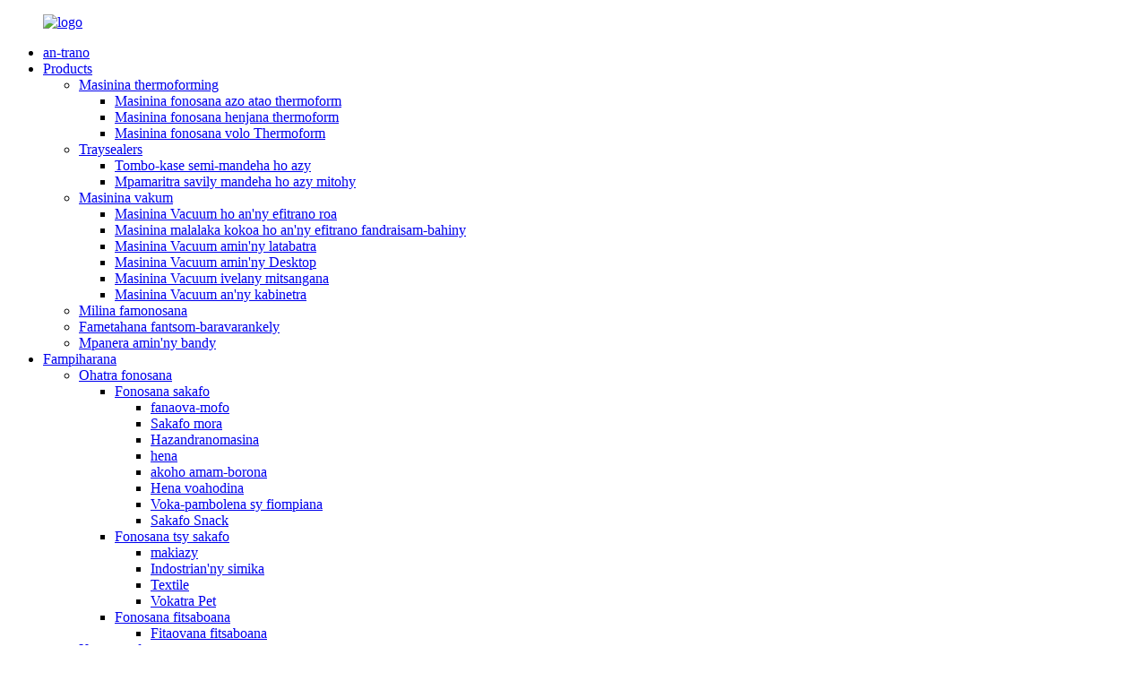

--- FILE ---
content_type: text/html
request_url: http://mg.utienpack.com/thermoform-fexible-packaging-machine/
body_size: 8495
content:
<!DOCTYPE html>
<html dir="ltr" lang="en">
<head>

<script async="" src="https://www.googletagmanager.com/gtag/js?id=UA-200002874-39"></script>
<script>
  window.dataLayer = window.dataLayer || [];
  function gtag(){dataLayer.push(arguments);}
  gtag('js', new Date());

  gtag('config', 'UA-200002874-39');
</script>
<meta content="text/html; charset=utf-8" http-equiv="Content-Type"/>
<title>Masinina fonosana Thermoform azo tanterahina - Mpamboatra masinina fonosana azo atao China China, mpamatsy</title>
<meta content="width=device-width,initial-scale=1,minimum-scale=1,maximum-scale=1,user-scalable=no" name="viewport"/>
<link href="" rel="apple-touch-icon-precomposed"/>
<meta content="telephone=no" name="format-detection"/>
<meta content="yes" name="apple-mobile-web-app-capable"/>
<meta content="black" name="apple-mobile-web-app-status-bar-style"/>
<link href="//cdn.globalso.com/utienpack/style/global/style.css" rel="stylesheet"/>
<link href="//cdn.globalso.com/utienpack/style/public/public.css" rel="stylesheet"/>
<script src="https://cdn.globalso.com/lite-yt-embed.js"></script>
<link href="https://cdn.globalso.com/lite-yt-embed.css" rel="stylesheet"/>
<link href="" rel="shortcut icon"/>
<link href="https://www.utienpack.com/thermoform-fexible-packaging-machine/" rel="canonical"/>
<meta content="
   Mpanamboatra fonosana Thermoform azo tanterahina, mpanamboatra, mpamatsy entana avy any Shina, raha mitady kalitao tsara amin'ny vidiny lafo sy ny fandefasana ara-potoana izy ireo. Mifandraisa aminay. 
  " name="description"/>
<link href="//cdn.globalso.com/hide_search.css" rel="stylesheet"/></head>
<body>
<div class="container">
<header class="web_head">
<div class="head_layer">
<div class="layout">
<figure class="logo"><a href="http://mg.utienpack.com/">
<img alt="logo" src="//cdn.globalso.com/utienpack/logo.png"/>
</a></figure>
<nav class="nav_wrap">
<ul class="head_nav">
<li class="menu-item menu-item-type-custom menu-item-object-custom menu-item-293" id="menu-item-293"><a href="/">an-trano</a></li>
<li class="menu-item menu-item-type-taxonomy menu-item-object-category current-category-ancestor current-menu-ancestor menu-item-1245" id="menu-item-1245"><a href="http://mg.utienpack.com/products/">Products</a>
<ul class="sub-menu">
<li class="menu-item menu-item-type-taxonomy menu-item-object-category current-category-ancestor current-menu-ancestor current-menu-parent current-category-parent menu-item-1230" id="menu-item-1230"><a href="http://mg.utienpack.com/thermoforming-machines/">Masinina thermoforming</a>
<ul class="sub-menu">
<li class="menu-item menu-item-type-taxonomy menu-item-object-category nav-current menu-item-1231" id="menu-item-1231"><a href="http://mg.utienpack.com/thermoform-fexible-packaging-machine/">Masinina fonosana azo atao thermoform</a></li>
<li class="menu-item menu-item-type-taxonomy menu-item-object-category menu-item-1232" id="menu-item-1232"><a href="http://mg.utienpack.com/thermoform-rigid-packaging-machine/">Masinina fonosana henjana thermoform</a></li>
<li class="menu-item menu-item-type-taxonomy menu-item-object-category menu-item-1233" id="menu-item-1233"><a href="http://mg.utienpack.com/thermoform-vacuum-skin-packaging-machine/">Masinina fonosana volo Thermoform</a></li>
</ul>
</li>
<li class="menu-item menu-item-type-taxonomy menu-item-object-category menu-item-1234" id="menu-item-1234"><a href="http://mg.utienpack.com/traysealers/">Traysealers</a>
<ul class="sub-menu">
<li class="menu-item menu-item-type-taxonomy menu-item-object-category menu-item-1236" id="menu-item-1236"><a href="http://mg.utienpack.com/semi-automatic-tray-sealer/">Tombo-kase semi-mandeha ho azy</a></li>
<li class="menu-item menu-item-type-taxonomy menu-item-object-category menu-item-1235" id="menu-item-1235"><a href="http://mg.utienpack.com/continuous-automatic-tray-sealer/">Mpamaritra savily mandeha ho azy mitohy</a></li>
</ul>
</li>
<li class="menu-item menu-item-type-taxonomy menu-item-object-category menu-item-1238" id="menu-item-1238"><a href="http://mg.utienpack.com/vacuum-machines/">Masinina vakum</a>
<ul class="sub-menu">
<li class="menu-item menu-item-type-taxonomy menu-item-object-category menu-item-1241" id="menu-item-1241"><a href="http://mg.utienpack.com/double-chamber-vacuum-machines/">Masinina Vacuum ho an'ny efitrano roa</a></li>
<li class="menu-item menu-item-type-taxonomy menu-item-object-category menu-item-1242" id="menu-item-1242"><a href="http://mg.utienpack.com/larger-chamber-vacuum-machines/">Masinina malalaka kokoa ho an'ny efitrano fandraisam-bahiny</a></li>
<li class="menu-item menu-item-type-taxonomy menu-item-object-category menu-item-1243" id="menu-item-1243"><a href="http://mg.utienpack.com/table-type-vacuum-machines/">Masinina Vacuum amin'ny latabatra</a></li>
<li class="menu-item menu-item-type-taxonomy menu-item-object-category menu-item-1240" id="menu-item-1240"><a href="http://mg.utienpack.com/desktop-vacuum-machines/">Masinina Vacuum amin'ny Desktop</a></li>
<li class="menu-item menu-item-type-taxonomy menu-item-object-category menu-item-1244" id="menu-item-1244"><a href="http://mg.utienpack.com/vertical-external-vacuum-machines/">Masinina Vacuum ivelany mitsangana</a></li>
<li class="menu-item menu-item-type-taxonomy menu-item-object-category menu-item-1239" id="menu-item-1239"><a href="http://mg.utienpack.com/cabinet-vacuum-machines/">Masinina Vacuum an'ny kabinetra</a></li>
</ul>
</li>
<li class="menu-item menu-item-type-taxonomy menu-item-object-category menu-item-1229" id="menu-item-1229"><a href="http://mg.utienpack.com/compress-packaging-machine/">Milina famonosana</a></li>
<li class="menu-item menu-item-type-taxonomy menu-item-object-category menu-item-1237" id="menu-item-1237"><a href="http://mg.utienpack.com/ultrasonic-tube-sealer/">Fametahana fantsom-baravarankely</a></li>
<li class="menu-item menu-item-type-taxonomy menu-item-object-category menu-item-1228" id="menu-item-1228"><a href="http://mg.utienpack.com/banner-welder/">Mpanera amin'ny bandy</a></li>
</ul>
</li>
<li class="application menu-item menu-item-type-post_type menu-item-object-page menu-item-1293" id="menu-item-1293"><a href="http://mg.utienpack.com/application1/">Fampiharana</a>
<ul class="sub-menu">
<li class="menu-item menu-item-type-post_type menu-item-object-page menu-item-1363" id="menu-item-1363"><a href="http://mg.utienpack.com/application1/packaging-examples/">Ohatra fonosana</a>
<ul class="sub-menu">
<li class="menu-item menu-item-type-post_type menu-item-object-page menu-item-1364" id="menu-item-1364"><a href="http://mg.utienpack.com/application1/packaging-examples/food/">Fonosana sakafo</a>
<ul class="sub-menu">
<li class="menu-item menu-item-type-post_type menu-item-object-page menu-item-1365" id="menu-item-1365"><a href="http://mg.utienpack.com/application1/packaging-examples/food/bakery/">fanaova-mofo</a></li>
<li class="menu-item menu-item-type-post_type menu-item-object-page menu-item-1366" id="menu-item-1366"><a href="http://mg.utienpack.com/application1/packaging-examples/food/convenience-food/">Sakafo mora</a></li>
<li class="menu-item menu-item-type-post_type menu-item-object-page menu-item-1367" id="menu-item-1367"><a href="http://mg.utienpack.com/application1/packaging-examples/food/fish-seafood/">Hazandranomasina</a></li>
<li class="menu-item menu-item-type-post_type menu-item-object-page menu-item-1368" id="menu-item-1368"><a href="http://mg.utienpack.com/application1/packaging-examples/food/meat/">hena</a></li>
<li class="menu-item menu-item-type-post_type menu-item-object-page menu-item-1369" id="menu-item-1369"><a href="http://mg.utienpack.com/application1/packaging-examples/food/poultry/">akoho amam-borona</a></li>
<li class="menu-item menu-item-type-post_type menu-item-object-page menu-item-1543" id="menu-item-1543"><a href="http://mg.utienpack.com/application1/packaging-examples/food/processed-meat/">Hena voahodina</a></li>
<li class="menu-item menu-item-type-post_type menu-item-object-page menu-item-1370" id="menu-item-1370"><a href="http://mg.utienpack.com/application1/packaging-examples/food/produce/">Voka-pambolena sy fiompiana</a></li>
<li class="menu-item menu-item-type-post_type menu-item-object-page menu-item-1371" id="menu-item-1371"><a href="http://mg.utienpack.com/application1/packaging-examples/food/snack-foods/">Sakafo Snack</a></li>
</ul>
</li>
<li class="menu-item menu-item-type-post_type menu-item-object-page menu-item-1372" id="menu-item-1372"><a href="http://mg.utienpack.com/application1/packaging-examples/non-food/">Fonosana tsy sakafo</a>
<ul class="sub-menu">
<li class="menu-item menu-item-type-post_type menu-item-object-page menu-item-1374" id="menu-item-1374"><a href="http://mg.utienpack.com/application1/packaging-examples/non-food/cosmetics/">makiazy</a></li>
<li class="menu-item menu-item-type-post_type menu-item-object-page menu-item-1373" id="menu-item-1373"><a href="http://mg.utienpack.com/application1/packaging-examples/non-food/chemical-industry/">Indostrian'ny simika</a></li>
<li class="menu-item menu-item-type-post_type menu-item-object-page menu-item-1376" id="menu-item-1376"><a href="http://mg.utienpack.com/application1/packaging-examples/non-food/textile/">Textile</a></li>
<li class="menu-item menu-item-type-post_type menu-item-object-page menu-item-1375" id="menu-item-1375"><a href="http://mg.utienpack.com/application1/packaging-examples/non-food/pet-products/">Vokatra Pet</a></li>
</ul>
</li>
<li class="menu-item menu-item-type-post_type menu-item-object-page menu-item-2397" id="menu-item-2397"><a href="http://mg.utienpack.com/application1/packaging-examples/medical/">Fonosana fitsaboana</a>
<ul class="sub-menu">
<li class="menu-item menu-item-type-post_type menu-item-object-page menu-item-2398" id="menu-item-2398"><a href="http://mg.utienpack.com/application1/packaging-examples/medical/medical-device/">Fitaovana fitsaboana</a></li>
</ul>
</li>
</ul>
</li>
<li class="menu-item menu-item-type-custom menu-item-object-custom menu-item-2661" id="menu-item-2661"><a href="/packaging-types/modified-atmosphere-packmap/">Karazana fonosana</a>
<ul class="sub-menu">
<li class="menu-item menu-item-type-post_type menu-item-object-page menu-item-1301" id="menu-item-1301"><a href="http://mg.utienpack.com/packaging-types/modified-atmosphere-packmap/">Kitapom-batana novaina (MAP)</a></li>
<li class="menu-item menu-item-type-post_type menu-item-object-page menu-item-1302" id="menu-item-1302"><a href="http://mg.utienpack.com/packaging-types/skin-packs/">Kitapo hoditra</a></li>
<li class="menu-item menu-item-type-post_type menu-item-object-page menu-item-1303" id="menu-item-1303"><a href="http://mg.utienpack.com/packaging-types/vacuum-packs/">Kitapo vacuum</a></li>
</ul>
</li>
</ul>
</li>
<li class="menu-item menu-item-type-custom menu-item-object-custom menu-item-362" id="menu-item-362"><a href="/news/">NEWS</a>
<ul class="sub-menu">
<li class="menu-item menu-item-type-taxonomy menu-item-object-news_catalog menu-item-1290" id="menu-item-1290"><a href="http://mg.utienpack.com/news_catalog/case-studies/">Fandinihana tranga</a></li>
<li class="menu-item menu-item-type-taxonomy menu-item-object-news_catalog menu-item-1291" id="menu-item-1291"><a href="http://mg.utienpack.com/news_catalog/company-news/">Vaovao momba ny orinasa</a></li>
</ul>
</li>
<li class="menu-item menu-item-type-custom menu-item-object-custom menu-item-1769" id="menu-item-1769"><a>UTIENPACK</a>
<ul class="sub-menu">
<li class="menu-item menu-item-type-post_type menu-item-object-page menu-item-1281" id="menu-item-1281"><a href="http://mg.utienpack.com/utienpack/about-utienpack/">Momba ny UTIENPACK</a>
<ul class="sub-menu">
<li class="menu-item menu-item-type-post_type menu-item-object-page menu-item-1284" id="menu-item-1284"><a href="http://mg.utienpack.com/utienpack/about-utienpack/company-profile/">Piraofilin'ny orinasa</a></li>
<li class="menu-item menu-item-type-post_type menu-item-object-page menu-item-1285" id="menu-item-1285"><a href="http://mg.utienpack.com/history/">FIAINANY TALOHA</a></li>
<li class="menu-item menu-item-type-post_type menu-item-object-page menu-item-1287" id="menu-item-1287"><a href="http://mg.utienpack.com/utienpack/about-utienpack/team/">Ekipa</a></li>
<li class="menu-item menu-item-type-post_type menu-item-object-page menu-item-1282" id="menu-item-1282"><a href="http://mg.utienpack.com/utienpack/about-utienpack/certificate/">Fanamarinana</a></li>
<li class="menu-item menu-item-type-post_type menu-item-object-page menu-item-1283" id="menu-item-1283"><a href="http://mg.utienpack.com/utienpack/about-utienpack/company-culture/">Kolontsain'ny orinasa</a></li>
<li class="menu-item menu-item-type-post_type menu-item-object-page menu-item-1286" id="menu-item-1286"><a href="http://mg.utienpack.com/utienpack/about-utienpack/service/">fanompoana</a></li>
</ul>
</li>
<li class="menu-item menu-item-type-post_type menu-item-object-page menu-item-1289" id="menu-item-1289"><a href="http://mg.utienpack.com/utienpack/utienpack-videos/">UTIENPACK Videos</a></li>
<li class="menu-item menu-item-type-post_type menu-item-object-page menu-item-1288" id="menu-item-1288"><a href="http://mg.utienpack.com/downloads/">Fampidinana</a></li>
</ul>
</li>
<li class="menu-item menu-item-type-post_type menu-item-object-page menu-item-353" id="menu-item-353"><a href="http://mg.utienpack.com/contact-us/">Mifandraisa aminay</a></li>
</ul>
</nav>
<div class="head_right">
<b class="btn--search" id="btn-search"></b>
<div class="change-language ensemble">
<div class="change-language-info">
<div class="change-language-title medium-title">
<div class="language-flag language-flag-en"><a href="https://www.utienpack.com/"><b class="country-flag"></b><span>English</span> </a></div>
<b class="language-icon"></b>
</div>
<div class="change-language-cont sub-content">
<div class="empty"></div>
</div>
</div>
</div>
 </div>
<i class="head_left_bg"></i>
<i class="head_right_bg"></i>
</div>
</div>
</header>

<section class="sys_sub_head">
<div class="head_bn_item">
<div class="bn_item_img"><img src=" //cdn.globalso.com/utienpack/nye.jpg	"/></div>
</div>
<section class="path_bar">
<div class="layout">
<ul>
<li> <a href="http://mg.utienpack.com/" itemprop="breadcrumb">an-trano</a></li><li> <a href="http://mg.utienpack.com/products/" itemprop="breadcrumb" title="Products">Products</a> </li><li> <a href="http://mg.utienpack.com/thermoforming-machines/" itemprop="breadcrumb" title="Thermoforming machines">Masinina thermoforming</a> </li><li> <a href="#">Masinina fonosana azo atao thermoform</a></li>
</ul>
</div>
</section>
</section>









<section class="web_main page_main">
<div class="layout">
<aside class="aside">
<section class="aside-wrap">
<section class="side-widget">
<div class="side-tit-bar">
<h4 class="side-tit">Sokajy</h4>
</div>
<ul class="side-cate">
<li class="menu-item menu-item-type-taxonomy menu-item-object-category current-category-ancestor current-menu-ancestor current-menu-parent current-category-parent menu-item-1251" id="menu-item-1251"><a href="http://mg.utienpack.com/thermoforming-machines/">Masinina thermoforming</a>
<ul class="sub-menu">
<li class="menu-item menu-item-type-taxonomy menu-item-object-category nav-current menu-item-1252" id="menu-item-1252"><a href="http://mg.utienpack.com/thermoform-fexible-packaging-machine/">Masinina fonosana azo atao thermoform</a></li>
<li class="menu-item menu-item-type-taxonomy menu-item-object-category menu-item-1253" id="menu-item-1253"><a href="http://mg.utienpack.com/thermoform-rigid-packaging-machine/">Masinina fonosana henjana thermoform</a></li>
<li class="menu-item menu-item-type-taxonomy menu-item-object-category menu-item-1254" id="menu-item-1254"><a href="http://mg.utienpack.com/thermoform-vacuum-skin-packaging-machine/">Masinina fonosana volo Thermoform</a></li>
</ul>
</li>
<li class="menu-item menu-item-type-taxonomy menu-item-object-category menu-item-1255" id="menu-item-1255"><a href="http://mg.utienpack.com/traysealers/">Traysealers</a>
<ul class="sub-menu">
<li class="menu-item menu-item-type-taxonomy menu-item-object-category menu-item-1257" id="menu-item-1257"><a href="http://mg.utienpack.com/semi-automatic-tray-sealer/">Tombo-kase semi-mandeha ho azy</a></li>
<li class="menu-item menu-item-type-taxonomy menu-item-object-category menu-item-1256" id="menu-item-1256"><a href="http://mg.utienpack.com/continuous-automatic-tray-sealer/">Mpamaritra savily mandeha ho azy mitohy</a></li>
</ul>
</li>
<li class="menu-item menu-item-type-taxonomy menu-item-object-category menu-item-1259" id="menu-item-1259"><a href="http://mg.utienpack.com/vacuum-machines/">Masinina vakum</a>
<ul class="sub-menu">
<li class="menu-item menu-item-type-taxonomy menu-item-object-category menu-item-1262" id="menu-item-1262"><a href="http://mg.utienpack.com/double-chamber-vacuum-machines/">Masinina Vacuum ho an'ny efitrano roa</a></li>
<li class="menu-item menu-item-type-taxonomy menu-item-object-category menu-item-1263" id="menu-item-1263"><a href="http://mg.utienpack.com/larger-chamber-vacuum-machines/">Masinina malalaka kokoa ho an'ny efitrano fandraisam-bahiny</a></li>
<li class="menu-item menu-item-type-taxonomy menu-item-object-category menu-item-1264" id="menu-item-1264"><a href="http://mg.utienpack.com/table-type-vacuum-machines/">Masinina Vacuum amin'ny latabatra</a></li>
<li class="menu-item menu-item-type-taxonomy menu-item-object-category menu-item-1261" id="menu-item-1261"><a href="http://mg.utienpack.com/desktop-vacuum-machines/">Masinina Vacuum amin'ny Desktop</a></li>
<li class="menu-item menu-item-type-taxonomy menu-item-object-category menu-item-1265" id="menu-item-1265"><a href="http://mg.utienpack.com/vertical-external-vacuum-machines/">Masinina Vacuum ivelany mitsangana</a></li>
<li class="menu-item menu-item-type-taxonomy menu-item-object-category menu-item-1260" id="menu-item-1260"><a href="http://mg.utienpack.com/cabinet-vacuum-machines/">Masinina Vacuum an'ny kabinetra</a></li>
</ul>
</li>
<li class="menu-item menu-item-type-taxonomy menu-item-object-category menu-item-1250" id="menu-item-1250"><a href="http://mg.utienpack.com/compress-packaging-machine/">Milina famonosana</a></li>
<li class="menu-item menu-item-type-taxonomy menu-item-object-category menu-item-1258" id="menu-item-1258"><a href="http://mg.utienpack.com/ultrasonic-tube-sealer/">Fametahana fantsom-baravarankely</a></li>
<li class="menu-item menu-item-type-taxonomy menu-item-object-category menu-item-1249" id="menu-item-1249"><a href="http://mg.utienpack.com/banner-welder/">Mpanera amin'ny bandy</a></li>
</ul>
</section>
<div class="side-widget">
<div class="side-tit-bar">
<h2 class="side-tit">Vokatra asongadina</h2>
</div>
<div class="side-product-items">
<div class="items_content">
<div class="side_slider">
<ul class="swiper-wrapper">
<li class="swiper-slide gm-sep side_product_item">
<figure>
<a class="item-img" href="http://mg.utienpack.com/thermoforming-flexible-packaging-machines-product/"><img alt="Thermoforming Fexible Packaging Machine" src="//cdn.globalso.com/utienpack/Thermoforming-Flexible-Packaging-Machines-7-300x199.jpg"/></a>
<figcaption>
<h3 class="item_title"><a href="http://mg.utienpack.com/thermoforming-flexible-packaging-machines-product/">Masinina fonosana Thermoforming Fexible</a></h3>
</figcaption>
</figure>
</li>
<li class="swiper-slide gm-sep side_product_item">
<figure>
<a class="item-img" href="http://mg.utienpack.com/desktop-vacuuminflate-packaging-machine-product/"><img alt="Desktop Vacuum(Inflate) Packaging Machine" src="//cdn.globalso.com/utienpack/vacuum-machines-7-300x199.jpg"/></a>
<figcaption>
<h3 class="item_title"><a href="http://mg.utienpack.com/desktop-vacuuminflate-packaging-machine-product/">Masinina fonosana vacuum amin'ny Desktop (Inflate)</a></h3>
</figcaption>
</figure>
</li>
<li class="swiper-slide gm-sep side_product_item">
<figure>
<a class="item-img" href="http://mg.utienpack.com/table-type-vacuum-packaging-machine-product/"><img alt="Table Type Vacuum Packaging Machine" src="//cdn.globalso.com/utienpack/Table-type-vacuum-machines-6-300x199.jpg"/></a>
<figcaption>
<h3 class="item_title"><a href="http://mg.utienpack.com/table-type-vacuum-packaging-machine-product/">Masinina fonosana horonantsary karazana latabatra</a></h3>
</figcaption>
</figure>
</li>
<li class="swiper-slide gm-sep side_product_item">
<figure>
<a class="item-img" href="http://mg.utienpack.com/vertical-external-vacuum-packaging-machine-product/"><img alt="Vertical External Vacuum Packaging Machine" src="//cdn.globalso.com/utienpack/vacuum-machines-6-300x199.jpg"/></a>
<figcaption>
<h3 class="item_title"><a href="http://mg.utienpack.com/vertical-external-vacuum-packaging-machine-product/">Masinina fonosana fanodinana volo ivelany</a></h3>
</figcaption>
</figure>
</li>
<li class="swiper-slide gm-sep side_product_item">
<figure>
<a class="item-img" href="http://mg.utienpack.com/cabinet-vacuum-packaging-machine-product/"><img alt="Cabinet Vacuum Packaging Machine" src="//cdn.globalso.com/utienpack/chamber-vacuum-machines-2-300x199.jpg"/></a>
<figcaption>
<h3 class="item_title"><a href="http://mg.utienpack.com/cabinet-vacuum-packaging-machine-product/">Masinina fonosana vacuum an'ny kabinetra</a></h3>
</figcaption>
</figure>
</li>
<li class="swiper-slide gm-sep side_product_item">
<figure>
<a class="item-img" href="http://mg.utienpack.com/compress-packaging-machines-product/"><img alt="Compress packaging machines" src="//cdn.globalso.com/utienpack/Compress-packaging-machines-2-300x199.jpg"/></a>
<figcaption>
<h3 class="item_title"><a href="http://mg.utienpack.com/compress-packaging-machines-product/">Fanamafisana ny masinina fonosana</a></h3>
</figcaption>
</figure>
</li>
<li class="swiper-slide gm-sep side_product_item">
<figure>
<a class="item-img" href="http://mg.utienpack.com/2021-latest-design-instant-noodle-packing-machine-thermoforming-vacuum-skin-packaging-machines-utien-pack-product/"><img alt="2021 Latest Design Instant Noodle Packing Machine - Thermoforming vacuum skin packaging machines – Utien Pack" src="//cdn.globalso.com/utienpack/Thermoforming-machines-9-300x199.jpg"/></a>
<figcaption>
<h3 class="item_title"><a href="http://mg.utienpack.com/2021-latest-design-instant-noodle-packing-machine-thermoforming-vacuum-skin-packaging-machines-utien-pack-product/">2021 Latest Design Instant Noodle Packing Machine -...</a></h3>
</figcaption>
</figure>
</li>
</ul>
</div>
<div class="btn-prev"></div>
<div class="btn-next"></div>
</div>
</div>
</div>
</section>
</aside> <section class="main">
<div class="product-list">
<h1 class="page_title"> Masinina fonosana azo atao thermoform </h1>
<ul class="product_list_items">
<li class="product_list_item">
<figure>
<span class="item_img"><img alt="Thermoforming Fexible Packaging Machine" src="//cdn.globalso.com/utienpack/Thermoforming-Flexible-Packaging-Machines-7-300x199.jpg"/><a href="http://mg.utienpack.com/thermoforming-flexible-packaging-machines-product/" title="Thermoforming Fexible Packaging Machine"></a> </span>
<figcaption>
<div class="item_information">
<h3 class="item_title"><a href="http://mg.utienpack.com/thermoforming-flexible-packaging-machines-product/" title="Thermoforming Fexible Packaging Machine">Masinina fonosana Thermoforming Fexible</a></h3>
<div class="item_info"><p><strong>DZL-420R</strong></p>
<p>Izy io dia mamelatra ilay takelaka ho fonosana ambany azo ovaina aorian'ny fanamafisana, avy eo manosotra sy manisy tombo-kase ny fonosana ambany misy fonony ambony. Farany, hamoaka ny fonosana tsirairay avy aorian'ny fanapahana azy.</p>
</div>
</div>
<div class="product_btns">
<a class="priduct_btn_inquiry add_email12" href="javascript:">nanontany</a><a class="priduct_btn_detail" href="http://mg.utienpack.com/thermoforming-flexible-packaging-machines-product/">antsipirihany</a>
</div>
</figcaption>
</figure>
</li>
</ul>
<div class="page_bar">
<div class="pages"></div>
</div>
</div>
</section>
</div>
</section>
<footer class="web_footer">
<section class="foot_service">
<div class="layout">
<div class="foot_items">
<nav class="foot_item foot_item_nav wow fadeInLeftA" data-wow-delay=".1s" data-wow-duration=".8s">
<div class="foot_item_hd">
<h2 class="title">Products</h2>
</div>
<div class="foot_item_bd">
<ul class="foot_txt_list">
<li class="menu-item menu-item-type-taxonomy menu-item-object-category current-category-ancestor menu-item-1785" id="menu-item-1785"><a href="http://mg.utienpack.com/thermoforming-machines/">Masinina thermoforming</a></li>
<li class="menu-item menu-item-type-taxonomy menu-item-object-category menu-item-1786" id="menu-item-1786"><a href="http://mg.utienpack.com/traysealers/">Traysealers</a></li>
<li class="menu-item menu-item-type-taxonomy menu-item-object-category menu-item-1787" id="menu-item-1787"><a href="http://mg.utienpack.com/vacuum-machines/">Masinina vakum</a></li>
</ul>
</div>
</nav>
<nav class="foot_item foot_item_contac wow fadeInLeftA" data-wow-delay=".1s" data-wow-duration=".8s">
<div class="foot_item_hd">
<h2 class="title">MIFANDRAISA AMINAY</h2>
</div>
<div class="foot_item_bd">
<address class="foot_contact_list">
</address><ul>
<li class="contact_item">
<div class="contact_txt">
<p class="item_val"> </p><p class="item_val">255 Shuguang Road, Kebei Industrial Zone, Shaoxing, 312081, Sina</p>
</div>
</li>
<li class="contact_item">
<div class="contact_txt">
<span class="contact_label">Antsoy izahay izao: </span>
<p class="item_val"> </p><p class="item_val"><a class="tel_link" href="tel:86-575-81107012"></a>86-575-81107012</p>
</div>
</li>
<li class="contact_item">
<div class="contact_txt">
<p class="item_val"><a><p class="item_val"><a class="add_email12" href="mailto:export06@utien.com">export06@utien.com</a></p></a></p>
</div>
</li>
</ul>
</div>
</nav>
<nav class="foot_item foot_item_follow wow fadeInLeftA" data-wow-delay=".1s" data-wow-duration=".8s">
<div class="foot_item_hd">
<h2 class="title">ARAHO IZAHAY</h2>
</div>
<div class="foot_item_bd">
<div class="company_subscribe">
<div class="learn_more">
<a class="button" href="javascript:">MANONTANY ANAO</a>
</div>
</div>
<ul class="foot_sns">
<li><a href="https://www.facebook.com/utienpack/" target="_blank"><img alt="facebook" src="//cdn.globalso.com/utienpack/facebook.png"/></a></li>
<li><a href="https://www.youtube.com/utien" target="_blank"><img alt="youtube" src="//cdn.globalso.com/utienpack/youtube.png"/></a></li>
<li><a href="https://twitter.com/utienpack" target="_blank"><img alt="twitter" src="//cdn.globalso.com/utienpack/twitter.png"/></a></li>
<li><a href="https://www.instagram.com/vipyulan/" target="_blank"><img alt="instagram" src="//cdn.globalso.com/utienpack/instagram.png"/></a></li>
</ul>
</div>
</nav>
</div>
</div>
</section>
<section class="foot_bar wow fadeInUpA" data-wow-delay=".1s" data-wow-duration=".8s">
<div class="layout">
<div class="copyright"> © Copyright - 2010-2021: Voatahiry ny Zo rehetra. </div>
</div>
</section>
</footer>
<aside class="scrollsidebar" id="scrollsidebar">
<div class="side_content">
<div class="side_list">
<header class="hd"><img alt="Online Inuiry" src="//cdn.globalso.com/title_pic.png"/></header>
<div class="cont">
<li><a class="email" href="javascript:" onclick="showMsgPop();">Alefaso mailaka</a></li>
</div>
<div class="side_title"><a class="close_btn"><span>x</span></a></div>
</div>
</div>
<div class="show_btn"></div>
</aside>
<div class="inquiry-pop-bd">
<div class="inquiry-pop"> <i class="ico-close-pop" onclick="hideMsgPop();"></i>
<script src="//www.globalso.site/form.js" type="text/javascript"></script>
</div>
</div>
</div>
<div class="web-search"> <b class="btn--search-close" id="btn-search-close"></b>
<div style=" width:100%">
<div class="head-search">
<form action="/search.php" method="get">
<input class="search-ipt" name="s" placeholder="Start Typing..."/>
<input class="search-btn" type="submit" value=" "/>
<input name="cat" type="hidden"/>
<span class="search-attr">Kitiho ny fidirana raha hikaroka na ny ESC hikatona</span>
</form>
</div>
</div>
</div>
<script src="//cdn.globalso.com/utienpack/style/global/js/jquery.min.js" type="text/javascript"></script>
<script src="//cdn.globalso.com/utienpack/style/global/js/common.js" type="text/javascript"></script>
<script src="//cdn.globalso.com/utienpack/style/public/public.js" type="text/javascript"></script>
<script src="https://cdn.globalso.com/lite-yt-embed.js"></script>
<link href="https://cdn.globalso.com/lite-yt-embed.css" rel="stylesheet"/>

<script>
function getCookie(name) {
    var arg = name + "=";
    var alen = arg.length;
    var clen = document.cookie.length;
    var i = 0;
    while (i < clen) {
        var j = i + alen;
        if (document.cookie.substring(i, j) == arg) return getCookieVal(j);
        i = document.cookie.indexOf(" ", i) + 1;
        if (i == 0) break;
    }
    return null;
}
function setCookie(name, value) {
    var expDate = new Date();
    var argv = setCookie.arguments;
    var argc = setCookie.arguments.length;
    var expires = (argc > 2) ? argv[2] : null;
    var path = (argc > 3) ? argv[3] : null;
    var domain = (argc > 4) ? argv[4] : null;
    var secure = (argc > 5) ? argv[5] : false;
    if (expires != null) {
        expDate.setTime(expDate.getTime() + expires);
    }
    document.cookie = name + "=" + escape(value) + ((expires == null) ? "": ("; expires=" + expDate.toUTCString())) + ((path == null) ? "": ("; path=" + path)) + ((domain == null) ? "": ("; domain=" + domain)) + ((secure == true) ? "; secure": "");
}
function getCookieVal(offset) {
    var endstr = document.cookie.indexOf(";", offset);
    if (endstr == -1) endstr = document.cookie.length;
    return unescape(document.cookie.substring(offset, endstr));
}

var firstshow = 0;
var cfstatshowcookie = getCookie('easyiit_stats');
if (cfstatshowcookie != 1) {
    a = new Date();
    h = a.getHours();
    m = a.getMinutes();
    s = a.getSeconds();
    sparetime = 1000 * 60 * 60 * 24 * 1 - (h * 3600 + m * 60 + s) * 1000 - 1;
    setCookie('easyiit_stats', 1, sparetime, '/');
    firstshow = 1;
}
if (!navigator.cookieEnabled) {
    firstshow = 0;
}
var referrer = escape(document.referrer);
var currweb = escape(location.href);
var screenwidth = screen.width;
var screenheight = screen.height;
var screencolordepth = screen.colorDepth;
$(function($){
   $.get("https://www.utienpack.com/statistic.php", { action:'stats_init', assort:0, referrer:referrer, currweb:currweb , firstshow:firstshow ,screenwidth:screenwidth, screenheight: screenheight, screencolordepth: screencolordepth, ranstr: Math.random()},function(data){}, "json");
			
});
</script>
<ul class="prisna-wp-translate-seo" id="prisna-translator-seo"><li class="language-flag language-flag-en"><a href="https://www.utienpack.com/thermoform-fexible-packaging-machine/" target="_blank" title="English"><b class="country-flag"></b><span>English</span></a></li><li class="language-flag language-flag-fr"><a href="http://fr.utienpack.com/thermoform-fexible-packaging-machine/" target="_blank" title="French"><b class="country-flag"></b><span>French</span></a></li><li class="language-flag language-flag-de"><a href="http://de.utienpack.com/thermoform-fexible-packaging-machine/" target="_blank" title="German"><b class="country-flag"></b><span>German</span></a></li><li class="language-flag language-flag-pt"><a href="http://pt.utienpack.com/thermoform-fexible-packaging-machine/" target="_blank" title="Portuguese"><b class="country-flag"></b><span>Portuguese</span></a></li><li class="language-flag language-flag-es"><a href="http://es.utienpack.com/thermoform-fexible-packaging-machine/" target="_blank" title="Spanish"><b class="country-flag"></b><span>Spanish</span></a></li><li class="language-flag language-flag-ru"><a href="http://ru.utienpack.com/thermoform-fexible-packaging-machine/" target="_blank" title="Russian"><b class="country-flag"></b><span>Russian</span></a></li><li class="language-flag language-flag-ja"><a href="http://ja.utienpack.com/thermoform-fexible-packaging-machine/" target="_blank" title="Japanese"><b class="country-flag"></b><span>Japanese</span></a></li><li class="language-flag language-flag-ko"><a href="http://ko.utienpack.com/thermoform-fexible-packaging-machine/" target="_blank" title="Korean"><b class="country-flag"></b><span>Korean</span></a></li><li class="language-flag language-flag-ar"><a href="http://ar.utienpack.com/thermoform-fexible-packaging-machine/" target="_blank" title="Arabic"><b class="country-flag"></b><span>Arabic</span></a></li><li class="language-flag language-flag-ga"><a href="http://ga.utienpack.com/thermoform-fexible-packaging-machine/" target="_blank" title="Irish"><b class="country-flag"></b><span>Irish</span></a></li><li class="language-flag language-flag-el"><a href="http://el.utienpack.com/thermoform-fexible-packaging-machine/" target="_blank" title="Greek"><b class="country-flag"></b><span>Greek</span></a></li><li class="language-flag language-flag-tr"><a href="http://tr.utienpack.com/thermoform-fexible-packaging-machine/" target="_blank" title="Turkish"><b class="country-flag"></b><span>Turkish</span></a></li><li class="language-flag language-flag-it"><a href="http://it.utienpack.com/thermoform-fexible-packaging-machine/" target="_blank" title="Italian"><b class="country-flag"></b><span>Italian</span></a></li><li class="language-flag language-flag-da"><a href="http://da.utienpack.com/thermoform-fexible-packaging-machine/" target="_blank" title="Danish"><b class="country-flag"></b><span>Danish</span></a></li><li class="language-flag language-flag-ro"><a href="http://ro.utienpack.com/thermoform-fexible-packaging-machine/" target="_blank" title="Romanian"><b class="country-flag"></b><span>Romanian</span></a></li><li class="language-flag language-flag-id"><a href="http://id.utienpack.com/thermoform-fexible-packaging-machine/" target="_blank" title="Indonesian"><b class="country-flag"></b><span>Indonesian</span></a></li><li class="language-flag language-flag-cs"><a href="http://cs.utienpack.com/thermoform-fexible-packaging-machine/" target="_blank" title="Czech"><b class="country-flag"></b><span>Czech</span></a></li><li class="language-flag language-flag-af"><a href="http://af.utienpack.com/thermoform-fexible-packaging-machine/" target="_blank" title="Afrikaans"><b class="country-flag"></b><span>Afrikaans</span></a></li><li class="language-flag language-flag-sv"><a href="http://sv.utienpack.com/thermoform-fexible-packaging-machine/" target="_blank" title="Swedish"><b class="country-flag"></b><span>Swedish</span></a></li><li class="language-flag language-flag-pl"><a href="http://pl.utienpack.com/thermoform-fexible-packaging-machine/" target="_blank" title="Polish"><b class="country-flag"></b><span>Polish</span></a></li><li class="language-flag language-flag-eu"><a href="http://eu.utienpack.com/thermoform-fexible-packaging-machine/" target="_blank" title="Basque"><b class="country-flag"></b><span>Basque</span></a></li><li class="language-flag language-flag-ca"><a href="http://ca.utienpack.com/thermoform-fexible-packaging-machine/" target="_blank" title="Catalan"><b class="country-flag"></b><span>Catalan</span></a></li><li class="language-flag language-flag-eo"><a href="http://eo.utienpack.com/thermoform-fexible-packaging-machine/" target="_blank" title="Esperanto"><b class="country-flag"></b><span>Esperanto</span></a></li><li class="language-flag language-flag-hi"><a href="http://hi.utienpack.com/thermoform-fexible-packaging-machine/" target="_blank" title="Hindi"><b class="country-flag"></b><span>Hindi</span></a></li><li class="language-flag language-flag-lo"><a href="http://lo.utienpack.com/thermoform-fexible-packaging-machine/" target="_blank" title="Lao"><b class="country-flag"></b><span>Lao</span></a></li><li class="language-flag language-flag-sq"><a href="http://sq.utienpack.com/thermoform-fexible-packaging-machine/" target="_blank" title="Albanian"><b class="country-flag"></b><span>Albanian</span></a></li><li class="language-flag language-flag-am"><a href="http://am.utienpack.com/thermoform-fexible-packaging-machine/" target="_blank" title="Amharic"><b class="country-flag"></b><span>Amharic</span></a></li><li class="language-flag language-flag-hy"><a href="http://hy.utienpack.com/thermoform-fexible-packaging-machine/" target="_blank" title="Armenian"><b class="country-flag"></b><span>Armenian</span></a></li><li class="language-flag language-flag-az"><a href="http://az.utienpack.com/thermoform-fexible-packaging-machine/" target="_blank" title="Azerbaijani"><b class="country-flag"></b><span>Azerbaijani</span></a></li><li class="language-flag language-flag-be"><a href="http://be.utienpack.com/thermoform-fexible-packaging-machine/" target="_blank" title="Belarusian"><b class="country-flag"></b><span>Belarusian</span></a></li><li class="language-flag language-flag-bn"><a href="http://bn.utienpack.com/thermoform-fexible-packaging-machine/" target="_blank" title="Bengali"><b class="country-flag"></b><span>Bengali</span></a></li><li class="language-flag language-flag-bs"><a href="http://bs.utienpack.com/thermoform-fexible-packaging-machine/" target="_blank" title="Bosnian"><b class="country-flag"></b><span>Bosnian</span></a></li><li class="language-flag language-flag-bg"><a href="http://bg.utienpack.com/thermoform-fexible-packaging-machine/" target="_blank" title="Bulgarian"><b class="country-flag"></b><span>Bulgarian</span></a></li><li class="language-flag language-flag-ceb"><a href="http://ceb.utienpack.com/thermoform-fexible-packaging-machine/" target="_blank" title="Cebuano"><b class="country-flag"></b><span>Cebuano</span></a></li><li class="language-flag language-flag-ny"><a href="http://ny.utienpack.com/thermoform-fexible-packaging-machine/" target="_blank" title="Chichewa"><b class="country-flag"></b><span>Chichewa</span></a></li><li class="language-flag language-flag-co"><a href="http://co.utienpack.com/thermoform-fexible-packaging-machine/" target="_blank" title="Corsican"><b class="country-flag"></b><span>Corsican</span></a></li><li class="language-flag language-flag-hr"><a href="http://hr.utienpack.com/thermoform-fexible-packaging-machine/" target="_blank" title="Croatian"><b class="country-flag"></b><span>Croatian</span></a></li><li class="language-flag language-flag-nl"><a href="http://nl.utienpack.com/thermoform-fexible-packaging-machine/" target="_blank" title="Dutch"><b class="country-flag"></b><span>Dutch</span></a></li><li class="language-flag language-flag-et"><a href="http://et.utienpack.com/thermoform-fexible-packaging-machine/" target="_blank" title="Estonian"><b class="country-flag"></b><span>Estonian</span></a></li><li class="language-flag language-flag-tl"><a href="http://tl.utienpack.com/thermoform-fexible-packaging-machine/" target="_blank" title="Filipino"><b class="country-flag"></b><span>Filipino</span></a></li><li class="language-flag language-flag-fi"><a href="http://fi.utienpack.com/thermoform-fexible-packaging-machine/" target="_blank" title="Finnish"><b class="country-flag"></b><span>Finnish</span></a></li><li class="language-flag language-flag-fy"><a href="http://fy.utienpack.com/thermoform-fexible-packaging-machine/" target="_blank" title="Frisian"><b class="country-flag"></b><span>Frisian</span></a></li><li class="language-flag language-flag-gl"><a href="http://gl.utienpack.com/thermoform-fexible-packaging-machine/" target="_blank" title="Galician"><b class="country-flag"></b><span>Galician</span></a></li><li class="language-flag language-flag-ka"><a href="http://ka.utienpack.com/thermoform-fexible-packaging-machine/" target="_blank" title="Georgian"><b class="country-flag"></b><span>Georgian</span></a></li><li class="language-flag language-flag-gu"><a href="http://gu.utienpack.com/thermoform-fexible-packaging-machine/" target="_blank" title="Gujarati"><b class="country-flag"></b><span>Gujarati</span></a></li><li class="language-flag language-flag-ht"><a href="http://ht.utienpack.com/thermoform-fexible-packaging-machine/" target="_blank" title="Haitian"><b class="country-flag"></b><span>Haitian</span></a></li><li class="language-flag language-flag-ha"><a href="http://ha.utienpack.com/thermoform-fexible-packaging-machine/" target="_blank" title="Hausa"><b class="country-flag"></b><span>Hausa</span></a></li><li class="language-flag language-flag-haw"><a href="http://haw.utienpack.com/thermoform-fexible-packaging-machine/" target="_blank" title="Hawaiian"><b class="country-flag"></b><span>Hawaiian</span></a></li><li class="language-flag language-flag-iw"><a href="http://iw.utienpack.com/thermoform-fexible-packaging-machine/" target="_blank" title="Hebrew"><b class="country-flag"></b><span>Hebrew</span></a></li><li class="language-flag language-flag-hmn"><a href="http://hmn.utienpack.com/thermoform-fexible-packaging-machine/" target="_blank" title="Hmong"><b class="country-flag"></b><span>Hmong</span></a></li><li class="language-flag language-flag-hu"><a href="http://hu.utienpack.com/thermoform-fexible-packaging-machine/" target="_blank" title="Hungarian"><b class="country-flag"></b><span>Hungarian</span></a></li><li class="language-flag language-flag-is"><a href="http://is.utienpack.com/thermoform-fexible-packaging-machine/" target="_blank" title="Icelandic"><b class="country-flag"></b><span>Icelandic</span></a></li><li class="language-flag language-flag-ig"><a href="http://ig.utienpack.com/thermoform-fexible-packaging-machine/" target="_blank" title="Igbo"><b class="country-flag"></b><span>Igbo</span></a></li><li class="language-flag language-flag-jw"><a href="http://jw.utienpack.com/thermoform-fexible-packaging-machine/" target="_blank" title="Javanese"><b class="country-flag"></b><span>Javanese</span></a></li><li class="language-flag language-flag-kn"><a href="http://kn.utienpack.com/thermoform-fexible-packaging-machine/" target="_blank" title="Kannada"><b class="country-flag"></b><span>Kannada</span></a></li><li class="language-flag language-flag-kk"><a href="http://kk.utienpack.com/thermoform-fexible-packaging-machine/" target="_blank" title="Kazakh"><b class="country-flag"></b><span>Kazakh</span></a></li><li class="language-flag language-flag-km"><a href="http://km.utienpack.com/thermoform-fexible-packaging-machine/" target="_blank" title="Khmer"><b class="country-flag"></b><span>Khmer</span></a></li><li class="language-flag language-flag-ku"><a href="http://ku.utienpack.com/thermoform-fexible-packaging-machine/" target="_blank" title="Kurdish"><b class="country-flag"></b><span>Kurdish</span></a></li><li class="language-flag language-flag-ky"><a href="http://ky.utienpack.com/thermoform-fexible-packaging-machine/" target="_blank" title="Kyrgyz"><b class="country-flag"></b><span>Kyrgyz</span></a></li><li class="language-flag language-flag-la"><a href="http://la.utienpack.com/thermoform-fexible-packaging-machine/" target="_blank" title="Latin"><b class="country-flag"></b><span>Latin</span></a></li><li class="language-flag language-flag-lv"><a href="http://lv.utienpack.com/thermoform-fexible-packaging-machine/" target="_blank" title="Latvian"><b class="country-flag"></b><span>Latvian</span></a></li><li class="language-flag language-flag-lt"><a href="http://lt.utienpack.com/thermoform-fexible-packaging-machine/" target="_blank" title="Lithuanian"><b class="country-flag"></b><span>Lithuanian</span></a></li><li class="language-flag language-flag-lb"><a href="http://lb.utienpack.com/thermoform-fexible-packaging-machine/" target="_blank" title="Luxembou.."><b class="country-flag"></b><span>Luxembou..</span></a></li><li class="language-flag language-flag-mk"><a href="http://mk.utienpack.com/thermoform-fexible-packaging-machine/" target="_blank" title="Macedonian"><b class="country-flag"></b><span>Macedonian</span></a></li><li class="language-flag language-flag-mg"><a href="http://mg.utienpack.com/thermoform-fexible-packaging-machine/" target="_blank" title="Malagasy"><b class="country-flag"></b><span>Malagasy</span></a></li><li class="language-flag language-flag-ms"><a href="http://ms.utienpack.com/thermoform-fexible-packaging-machine/" target="_blank" title="Malay"><b class="country-flag"></b><span>Malay</span></a></li><li class="language-flag language-flag-ml"><a href="http://ml.utienpack.com/thermoform-fexible-packaging-machine/" target="_blank" title="Malayalam"><b class="country-flag"></b><span>Malayalam</span></a></li><li class="language-flag language-flag-mt"><a href="http://mt.utienpack.com/thermoform-fexible-packaging-machine/" target="_blank" title="Maltese"><b class="country-flag"></b><span>Maltese</span></a></li><li class="language-flag language-flag-mi"><a href="http://mi.utienpack.com/thermoform-fexible-packaging-machine/" target="_blank" title="Maori"><b class="country-flag"></b><span>Maori</span></a></li><li class="language-flag language-flag-mr"><a href="http://mr.utienpack.com/thermoform-fexible-packaging-machine/" target="_blank" title="Marathi"><b class="country-flag"></b><span>Marathi</span></a></li><li class="language-flag language-flag-mn"><a href="http://mn.utienpack.com/thermoform-fexible-packaging-machine/" target="_blank" title="Mongolian"><b class="country-flag"></b><span>Mongolian</span></a></li><li class="language-flag language-flag-my"><a href="http://my.utienpack.com/thermoform-fexible-packaging-machine/" target="_blank" title="Burmese"><b class="country-flag"></b><span>Burmese</span></a></li><li class="language-flag language-flag-ne"><a href="http://ne.utienpack.com/thermoform-fexible-packaging-machine/" target="_blank" title="Nepali"><b class="country-flag"></b><span>Nepali</span></a></li><li class="language-flag language-flag-no"><a href="http://no.utienpack.com/thermoform-fexible-packaging-machine/" target="_blank" title="Norwegian"><b class="country-flag"></b><span>Norwegian</span></a></li><li class="language-flag language-flag-ps"><a href="http://ps.utienpack.com/thermoform-fexible-packaging-machine/" target="_blank" title="Pashto"><b class="country-flag"></b><span>Pashto</span></a></li><li class="language-flag language-flag-fa"><a href="http://fa.utienpack.com/thermoform-fexible-packaging-machine/" target="_blank" title="Persian"><b class="country-flag"></b><span>Persian</span></a></li><li class="language-flag language-flag-pa"><a href="http://pa.utienpack.com/thermoform-fexible-packaging-machine/" target="_blank" title="Punjabi"><b class="country-flag"></b><span>Punjabi</span></a></li><li class="language-flag language-flag-sr"><a href="http://sr.utienpack.com/thermoform-fexible-packaging-machine/" target="_blank" title="Serbian"><b class="country-flag"></b><span>Serbian</span></a></li><li class="language-flag language-flag-st"><a href="http://st.utienpack.com/thermoform-fexible-packaging-machine/" target="_blank" title="Sesotho"><b class="country-flag"></b><span>Sesotho</span></a></li><li class="language-flag language-flag-si"><a href="http://si.utienpack.com/thermoform-fexible-packaging-machine/" target="_blank" title="Sinhala"><b class="country-flag"></b><span>Sinhala</span></a></li><li class="language-flag language-flag-sk"><a href="http://sk.utienpack.com/thermoform-fexible-packaging-machine/" target="_blank" title="Slovak"><b class="country-flag"></b><span>Slovak</span></a></li><li class="language-flag language-flag-sl"><a href="http://sl.utienpack.com/thermoform-fexible-packaging-machine/" target="_blank" title="Slovenian"><b class="country-flag"></b><span>Slovenian</span></a></li><li class="language-flag language-flag-so"><a href="http://so.utienpack.com/thermoform-fexible-packaging-machine/" target="_blank" title="Somali"><b class="country-flag"></b><span>Somali</span></a></li><li class="language-flag language-flag-sm"><a href="http://sm.utienpack.com/thermoform-fexible-packaging-machine/" target="_blank" title="Samoan"><b class="country-flag"></b><span>Samoan</span></a></li><li class="language-flag language-flag-gd"><a href="http://gd.utienpack.com/thermoform-fexible-packaging-machine/" target="_blank" title="Scots Gaelic"><b class="country-flag"></b><span>Scots Gaelic</span></a></li><li class="language-flag language-flag-sn"><a href="http://sn.utienpack.com/thermoform-fexible-packaging-machine/" target="_blank" title="Shona"><b class="country-flag"></b><span>Shona</span></a></li><li class="language-flag language-flag-sd"><a href="http://sd.utienpack.com/thermoform-fexible-packaging-machine/" target="_blank" title="Sindhi"><b class="country-flag"></b><span>Sindhi</span></a></li><li class="language-flag language-flag-su"><a href="http://su.utienpack.com/thermoform-fexible-packaging-machine/" target="_blank" title="Sundanese"><b class="country-flag"></b><span>Sundanese</span></a></li><li class="language-flag language-flag-sw"><a href="http://sw.utienpack.com/thermoform-fexible-packaging-machine/" target="_blank" title="Swahili"><b class="country-flag"></b><span>Swahili</span></a></li><li class="language-flag language-flag-tg"><a href="http://tg.utienpack.com/thermoform-fexible-packaging-machine/" target="_blank" title="Tajik"><b class="country-flag"></b><span>Tajik</span></a></li><li class="language-flag language-flag-ta"><a href="http://ta.utienpack.com/thermoform-fexible-packaging-machine/" target="_blank" title="Tamil"><b class="country-flag"></b><span>Tamil</span></a></li><li class="language-flag language-flag-te"><a href="http://te.utienpack.com/thermoform-fexible-packaging-machine/" target="_blank" title="Telugu"><b class="country-flag"></b><span>Telugu</span></a></li><li class="language-flag language-flag-th"><a href="http://th.utienpack.com/thermoform-fexible-packaging-machine/" target="_blank" title="Thai"><b class="country-flag"></b><span>Thai</span></a></li><li class="language-flag language-flag-uk"><a href="http://uk.utienpack.com/thermoform-fexible-packaging-machine/" target="_blank" title="Ukrainian"><b class="country-flag"></b><span>Ukrainian</span></a></li><li class="language-flag language-flag-ur"><a href="http://ur.utienpack.com/thermoform-fexible-packaging-machine/" target="_blank" title="Urdu"><b class="country-flag"></b><span>Urdu</span></a></li><li class="language-flag language-flag-uz"><a href="http://uz.utienpack.com/thermoform-fexible-packaging-machine/" target="_blank" title="Uzbek"><b class="country-flag"></b><span>Uzbek</span></a></li><li class="language-flag language-flag-vi"><a href="http://vi.utienpack.com/thermoform-fexible-packaging-machine/" target="_blank" title="Vietnamese"><b class="country-flag"></b><span>Vietnamese</span></a></li><li class="language-flag language-flag-cy"><a href="http://cy.utienpack.com/thermoform-fexible-packaging-machine/" target="_blank" title="Welsh"><b class="country-flag"></b><span>Welsh</span></a></li><li class="language-flag language-flag-xh"><a href="http://xh.utienpack.com/thermoform-fexible-packaging-machine/" target="_blank" title="Xhosa"><b class="country-flag"></b><span>Xhosa</span></a></li><li class="language-flag language-flag-yi"><a href="http://yi.utienpack.com/thermoform-fexible-packaging-machine/" target="_blank" title="Yiddish"><b class="country-flag"></b><span>Yiddish</span></a></li><li class="language-flag language-flag-yo"><a href="http://yo.utienpack.com/thermoform-fexible-packaging-machine/" target="_blank" title="Yoruba"><b class="country-flag"></b><span>Yoruba</span></a></li><li class="language-flag language-flag-zu"><a href="http://zu.utienpack.com/thermoform-fexible-packaging-machine/" target="_blank" title="Zulu"><b class="country-flag"></b><span>Zulu</span></a></li></ul></body>
</html>